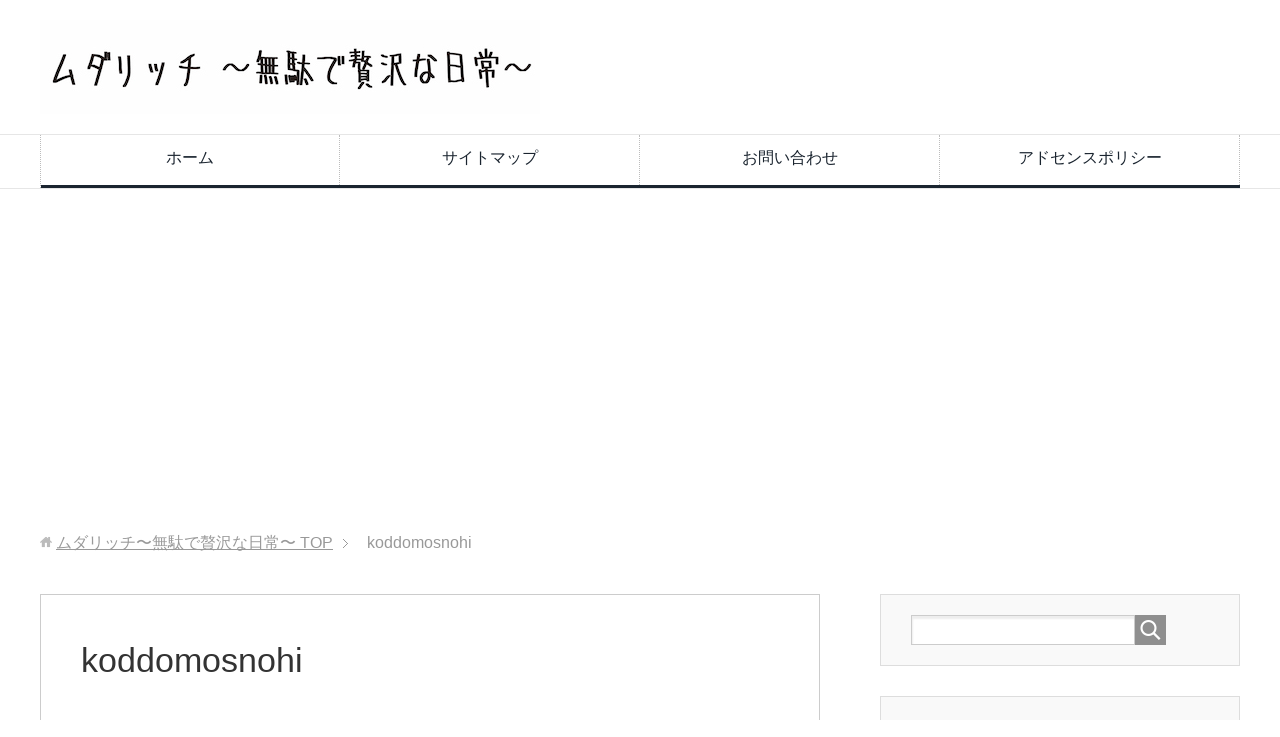

--- FILE ---
content_type: text/html; charset=UTF-8
request_url: https://mudarich.com/390.html/koddomosnohi
body_size: 10548
content:
<!DOCTYPE html>
<html lang="ja" class="col2">
<head prefix="og: http://ogp.me/ns# fb: http://ogp.me/ns/fb#">


<meta charset="UTF-8">
<meta http-equiv="X-UA-Compatible" content="IE=edge">
<meta name="viewport" content="width=device-width, initial-scale=1.0">
<meta name="keywords" content="無駄,贅沢,ムダリッチ,雑記ブログ,お悩み系解決,ためになる,深掘り,ライフハック,DIY,知って得する">
<meta name="description" content="「koddomosnohi」のページです。 ムダリッチ　〜無駄で贅沢な日常〜　役に立たない毎日こそが豊かさ。 隙間時間に雑学を学べる雑記ブログです。様々なジャンルの&quot;ウンチク&quot;や&quot;そうなんだ&quot;を提供します。">
<meta name="robots" content="noindex" />

		<!-- All in One SEO 4.2.3.1 -->
		<title>koddomosnohi | ムダリッチ〜無駄で贅沢な日常〜</title>
		<meta name="robots" content="max-image-preview:large" />
		<link rel="canonical" href="https://mudarich.com/390.html/koddomosnohi" />
		<meta name="generator" content="All in One SEO (AIOSEO) 4.2.3.1 " />
		<script type="application/ld+json" class="aioseo-schema">
			{"@context":"https:\/\/schema.org","@graph":[{"@type":"WebSite","@id":"https:\/\/mudarich.com\/#website","url":"https:\/\/mudarich.com\/","name":"\u30e0\u30c0\u30ea\u30c3\u30c1\u301c\u7121\u99c4\u3067\u8d05\u6ca2\u306a\u65e5\u5e38\u301c","description":"\u30e0\u30c0\u30ea\u30c3\u30c1\u3000\u301c\u7121\u99c4\u3067\u8d05\u6ca2\u306a\u65e5\u5e38\u301c\u3000\u5f79\u306b\u7acb\u305f\u306a\u3044\u6bce\u65e5\u3053\u305d\u304c\u8c4a\u304b\u3055\u3002 \u9699\u9593\u6642\u9593\u306b\u96d1\u5b66\u3092\u5b66\u3079\u308b\u96d1\u8a18\u30d6\u30ed\u30b0\u3067\u3059\u3002\u69d8\u3005\u306a\u30b8\u30e3\u30f3\u30eb\u306e\"\u30a6\u30f3\u30c1\u30af\"\u3084\"\u305d\u3046\u306a\u3093\u3060\"\u3092\u63d0\u4f9b\u3057\u307e\u3059\u3002","inLanguage":"ja","publisher":{"@id":"https:\/\/mudarich.com\/#organization"}},{"@type":"Organization","@id":"https:\/\/mudarich.com\/#organization","name":"\u30e0\u30c0\u30ea\u30c3\u30c1\u301c\u7121\u99c4\u3067\u8d05\u6ca2\u306a\u65e5\u5e38\u301c","url":"https:\/\/mudarich.com\/"},{"@type":"BreadcrumbList","@id":"https:\/\/mudarich.com\/390.html\/koddomosnohi#breadcrumblist","itemListElement":[{"@type":"ListItem","@id":"https:\/\/mudarich.com\/#listItem","position":1,"item":{"@type":"WebPage","@id":"https:\/\/mudarich.com\/","name":"\u30db\u30fc\u30e0","description":"\u30e0\u30c0\u30ea\u30c3\u30c1 \u301c\u7121\u99c4\u3067\u8d05\u6ca2\u306a\u65e5\u5e38\u301c \u5f79\u306b\u7acb\u305f\u306a\u3044\u6bce\u65e5\u3053\u305d\u304c\u8c4a\u304b\u3055\u3002 \u9699\u9593\u6642\u9593\u306b\u96d1\u5b66\u3092\u5b66\u3079\u308b\u96d1\u8a18\u30d6\u30ed\u30b0\u3067\u3059\u3002\u69d8\u3005\u306a\u30b8\u30e3\u30f3\u30eb\u306e\"\u30a6\u30f3\u30c1\u30af\"\u3084\"\u305d\u3046\u306a\u3093\u3060\"\u3092\u63d0\u4f9b\u3057\u307e\u3059\u3002","url":"https:\/\/mudarich.com\/"},"nextItem":"https:\/\/mudarich.com\/390.html\/koddomosnohi#listItem"},{"@type":"ListItem","@id":"https:\/\/mudarich.com\/390.html\/koddomosnohi#listItem","position":2,"item":{"@type":"WebPage","@id":"https:\/\/mudarich.com\/390.html\/koddomosnohi","name":"koddomosnohi","url":"https:\/\/mudarich.com\/390.html\/koddomosnohi"},"previousItem":"https:\/\/mudarich.com\/#listItem"}]},{"@type":"Person","@id":"https:\/\/mudarich.com\/author\/muda-rich#author","url":"https:\/\/mudarich.com\/author\/muda-rich","name":"muda-rich","image":{"@type":"ImageObject","@id":"https:\/\/mudarich.com\/390.html\/koddomosnohi#authorImage","url":"https:\/\/secure.gravatar.com\/avatar\/a98fd626bd4947d55e68c5b8285441b3?s=96&d=mm&r=g","width":96,"height":96,"caption":"muda-rich"}},{"@type":"ItemPage","@id":"https:\/\/mudarich.com\/390.html\/koddomosnohi#itempage","url":"https:\/\/mudarich.com\/390.html\/koddomosnohi","name":"koddomosnohi | \u30e0\u30c0\u30ea\u30c3\u30c1\u301c\u7121\u99c4\u3067\u8d05\u6ca2\u306a\u65e5\u5e38\u301c","inLanguage":"ja","isPartOf":{"@id":"https:\/\/mudarich.com\/#website"},"breadcrumb":{"@id":"https:\/\/mudarich.com\/390.html\/koddomosnohi#breadcrumblist"},"author":"https:\/\/mudarich.com\/author\/muda-rich#author","creator":"https:\/\/mudarich.com\/author\/muda-rich#author","datePublished":"2019-11-17T07:07:14+09:00","dateModified":"2019-11-17T07:07:14+09:00"}]}
		</script>
		<!-- All in One SEO -->

<link rel='dns-prefetch' href='//s.w.org' />
<link rel="alternate" type="application/rss+xml" title="ムダリッチ〜無駄で贅沢な日常〜 &raquo; フィード" href="https://mudarich.com/feed" />
<link rel="alternate" type="application/rss+xml" title="ムダリッチ〜無駄で贅沢な日常〜 &raquo; コメントフィード" href="https://mudarich.com/comments/feed" />
<link rel="alternate" type="application/rss+xml" title="ムダリッチ〜無駄で贅沢な日常〜 &raquo; koddomosnohi のコメントのフィード" href="https://mudarich.com/390.html/koddomosnohi/feed" />
<script type="text/javascript">
window._wpemojiSettings = {"baseUrl":"https:\/\/s.w.org\/images\/core\/emoji\/14.0.0\/72x72\/","ext":".png","svgUrl":"https:\/\/s.w.org\/images\/core\/emoji\/14.0.0\/svg\/","svgExt":".svg","source":{"concatemoji":"https:\/\/mudarich.com\/wp-includes\/js\/wp-emoji-release.min.js?ver=6.0.11"}};
/*! This file is auto-generated */
!function(e,a,t){var n,r,o,i=a.createElement("canvas"),p=i.getContext&&i.getContext("2d");function s(e,t){var a=String.fromCharCode,e=(p.clearRect(0,0,i.width,i.height),p.fillText(a.apply(this,e),0,0),i.toDataURL());return p.clearRect(0,0,i.width,i.height),p.fillText(a.apply(this,t),0,0),e===i.toDataURL()}function c(e){var t=a.createElement("script");t.src=e,t.defer=t.type="text/javascript",a.getElementsByTagName("head")[0].appendChild(t)}for(o=Array("flag","emoji"),t.supports={everything:!0,everythingExceptFlag:!0},r=0;r<o.length;r++)t.supports[o[r]]=function(e){if(!p||!p.fillText)return!1;switch(p.textBaseline="top",p.font="600 32px Arial",e){case"flag":return s([127987,65039,8205,9895,65039],[127987,65039,8203,9895,65039])?!1:!s([55356,56826,55356,56819],[55356,56826,8203,55356,56819])&&!s([55356,57332,56128,56423,56128,56418,56128,56421,56128,56430,56128,56423,56128,56447],[55356,57332,8203,56128,56423,8203,56128,56418,8203,56128,56421,8203,56128,56430,8203,56128,56423,8203,56128,56447]);case"emoji":return!s([129777,127995,8205,129778,127999],[129777,127995,8203,129778,127999])}return!1}(o[r]),t.supports.everything=t.supports.everything&&t.supports[o[r]],"flag"!==o[r]&&(t.supports.everythingExceptFlag=t.supports.everythingExceptFlag&&t.supports[o[r]]);t.supports.everythingExceptFlag=t.supports.everythingExceptFlag&&!t.supports.flag,t.DOMReady=!1,t.readyCallback=function(){t.DOMReady=!0},t.supports.everything||(n=function(){t.readyCallback()},a.addEventListener?(a.addEventListener("DOMContentLoaded",n,!1),e.addEventListener("load",n,!1)):(e.attachEvent("onload",n),a.attachEvent("onreadystatechange",function(){"complete"===a.readyState&&t.readyCallback()})),(e=t.source||{}).concatemoji?c(e.concatemoji):e.wpemoji&&e.twemoji&&(c(e.twemoji),c(e.wpemoji)))}(window,document,window._wpemojiSettings);
</script>
<style type="text/css">
img.wp-smiley,
img.emoji {
	display: inline !important;
	border: none !important;
	box-shadow: none !important;
	height: 1em !important;
	width: 1em !important;
	margin: 0 0.07em !important;
	vertical-align: -0.1em !important;
	background: none !important;
	padding: 0 !important;
}
</style>
	<link rel='stylesheet' id='wp-block-library-css'  href='https://mudarich.com/wp-includes/css/dist/block-library/style.min.css?ver=6.0.11' type='text/css' media='all' />
<link rel='stylesheet' id='quads-style-css-css'  href='https://mudarich.com/wp-content/plugins/quick-adsense-reloaded/includes/gutenberg/dist/blocks.style.build.css?ver=2.0.57' type='text/css' media='all' />
<style id='global-styles-inline-css' type='text/css'>
body{--wp--preset--color--black: #000000;--wp--preset--color--cyan-bluish-gray: #abb8c3;--wp--preset--color--white: #ffffff;--wp--preset--color--pale-pink: #f78da7;--wp--preset--color--vivid-red: #cf2e2e;--wp--preset--color--luminous-vivid-orange: #ff6900;--wp--preset--color--luminous-vivid-amber: #fcb900;--wp--preset--color--light-green-cyan: #7bdcb5;--wp--preset--color--vivid-green-cyan: #00d084;--wp--preset--color--pale-cyan-blue: #8ed1fc;--wp--preset--color--vivid-cyan-blue: #0693e3;--wp--preset--color--vivid-purple: #9b51e0;--wp--preset--gradient--vivid-cyan-blue-to-vivid-purple: linear-gradient(135deg,rgba(6,147,227,1) 0%,rgb(155,81,224) 100%);--wp--preset--gradient--light-green-cyan-to-vivid-green-cyan: linear-gradient(135deg,rgb(122,220,180) 0%,rgb(0,208,130) 100%);--wp--preset--gradient--luminous-vivid-amber-to-luminous-vivid-orange: linear-gradient(135deg,rgba(252,185,0,1) 0%,rgba(255,105,0,1) 100%);--wp--preset--gradient--luminous-vivid-orange-to-vivid-red: linear-gradient(135deg,rgba(255,105,0,1) 0%,rgb(207,46,46) 100%);--wp--preset--gradient--very-light-gray-to-cyan-bluish-gray: linear-gradient(135deg,rgb(238,238,238) 0%,rgb(169,184,195) 100%);--wp--preset--gradient--cool-to-warm-spectrum: linear-gradient(135deg,rgb(74,234,220) 0%,rgb(151,120,209) 20%,rgb(207,42,186) 40%,rgb(238,44,130) 60%,rgb(251,105,98) 80%,rgb(254,248,76) 100%);--wp--preset--gradient--blush-light-purple: linear-gradient(135deg,rgb(255,206,236) 0%,rgb(152,150,240) 100%);--wp--preset--gradient--blush-bordeaux: linear-gradient(135deg,rgb(254,205,165) 0%,rgb(254,45,45) 50%,rgb(107,0,62) 100%);--wp--preset--gradient--luminous-dusk: linear-gradient(135deg,rgb(255,203,112) 0%,rgb(199,81,192) 50%,rgb(65,88,208) 100%);--wp--preset--gradient--pale-ocean: linear-gradient(135deg,rgb(255,245,203) 0%,rgb(182,227,212) 50%,rgb(51,167,181) 100%);--wp--preset--gradient--electric-grass: linear-gradient(135deg,rgb(202,248,128) 0%,rgb(113,206,126) 100%);--wp--preset--gradient--midnight: linear-gradient(135deg,rgb(2,3,129) 0%,rgb(40,116,252) 100%);--wp--preset--duotone--dark-grayscale: url('#wp-duotone-dark-grayscale');--wp--preset--duotone--grayscale: url('#wp-duotone-grayscale');--wp--preset--duotone--purple-yellow: url('#wp-duotone-purple-yellow');--wp--preset--duotone--blue-red: url('#wp-duotone-blue-red');--wp--preset--duotone--midnight: url('#wp-duotone-midnight');--wp--preset--duotone--magenta-yellow: url('#wp-duotone-magenta-yellow');--wp--preset--duotone--purple-green: url('#wp-duotone-purple-green');--wp--preset--duotone--blue-orange: url('#wp-duotone-blue-orange');--wp--preset--font-size--small: 13px;--wp--preset--font-size--medium: 20px;--wp--preset--font-size--large: 36px;--wp--preset--font-size--x-large: 42px;}.has-black-color{color: var(--wp--preset--color--black) !important;}.has-cyan-bluish-gray-color{color: var(--wp--preset--color--cyan-bluish-gray) !important;}.has-white-color{color: var(--wp--preset--color--white) !important;}.has-pale-pink-color{color: var(--wp--preset--color--pale-pink) !important;}.has-vivid-red-color{color: var(--wp--preset--color--vivid-red) !important;}.has-luminous-vivid-orange-color{color: var(--wp--preset--color--luminous-vivid-orange) !important;}.has-luminous-vivid-amber-color{color: var(--wp--preset--color--luminous-vivid-amber) !important;}.has-light-green-cyan-color{color: var(--wp--preset--color--light-green-cyan) !important;}.has-vivid-green-cyan-color{color: var(--wp--preset--color--vivid-green-cyan) !important;}.has-pale-cyan-blue-color{color: var(--wp--preset--color--pale-cyan-blue) !important;}.has-vivid-cyan-blue-color{color: var(--wp--preset--color--vivid-cyan-blue) !important;}.has-vivid-purple-color{color: var(--wp--preset--color--vivid-purple) !important;}.has-black-background-color{background-color: var(--wp--preset--color--black) !important;}.has-cyan-bluish-gray-background-color{background-color: var(--wp--preset--color--cyan-bluish-gray) !important;}.has-white-background-color{background-color: var(--wp--preset--color--white) !important;}.has-pale-pink-background-color{background-color: var(--wp--preset--color--pale-pink) !important;}.has-vivid-red-background-color{background-color: var(--wp--preset--color--vivid-red) !important;}.has-luminous-vivid-orange-background-color{background-color: var(--wp--preset--color--luminous-vivid-orange) !important;}.has-luminous-vivid-amber-background-color{background-color: var(--wp--preset--color--luminous-vivid-amber) !important;}.has-light-green-cyan-background-color{background-color: var(--wp--preset--color--light-green-cyan) !important;}.has-vivid-green-cyan-background-color{background-color: var(--wp--preset--color--vivid-green-cyan) !important;}.has-pale-cyan-blue-background-color{background-color: var(--wp--preset--color--pale-cyan-blue) !important;}.has-vivid-cyan-blue-background-color{background-color: var(--wp--preset--color--vivid-cyan-blue) !important;}.has-vivid-purple-background-color{background-color: var(--wp--preset--color--vivid-purple) !important;}.has-black-border-color{border-color: var(--wp--preset--color--black) !important;}.has-cyan-bluish-gray-border-color{border-color: var(--wp--preset--color--cyan-bluish-gray) !important;}.has-white-border-color{border-color: var(--wp--preset--color--white) !important;}.has-pale-pink-border-color{border-color: var(--wp--preset--color--pale-pink) !important;}.has-vivid-red-border-color{border-color: var(--wp--preset--color--vivid-red) !important;}.has-luminous-vivid-orange-border-color{border-color: var(--wp--preset--color--luminous-vivid-orange) !important;}.has-luminous-vivid-amber-border-color{border-color: var(--wp--preset--color--luminous-vivid-amber) !important;}.has-light-green-cyan-border-color{border-color: var(--wp--preset--color--light-green-cyan) !important;}.has-vivid-green-cyan-border-color{border-color: var(--wp--preset--color--vivid-green-cyan) !important;}.has-pale-cyan-blue-border-color{border-color: var(--wp--preset--color--pale-cyan-blue) !important;}.has-vivid-cyan-blue-border-color{border-color: var(--wp--preset--color--vivid-cyan-blue) !important;}.has-vivid-purple-border-color{border-color: var(--wp--preset--color--vivid-purple) !important;}.has-vivid-cyan-blue-to-vivid-purple-gradient-background{background: var(--wp--preset--gradient--vivid-cyan-blue-to-vivid-purple) !important;}.has-light-green-cyan-to-vivid-green-cyan-gradient-background{background: var(--wp--preset--gradient--light-green-cyan-to-vivid-green-cyan) !important;}.has-luminous-vivid-amber-to-luminous-vivid-orange-gradient-background{background: var(--wp--preset--gradient--luminous-vivid-amber-to-luminous-vivid-orange) !important;}.has-luminous-vivid-orange-to-vivid-red-gradient-background{background: var(--wp--preset--gradient--luminous-vivid-orange-to-vivid-red) !important;}.has-very-light-gray-to-cyan-bluish-gray-gradient-background{background: var(--wp--preset--gradient--very-light-gray-to-cyan-bluish-gray) !important;}.has-cool-to-warm-spectrum-gradient-background{background: var(--wp--preset--gradient--cool-to-warm-spectrum) !important;}.has-blush-light-purple-gradient-background{background: var(--wp--preset--gradient--blush-light-purple) !important;}.has-blush-bordeaux-gradient-background{background: var(--wp--preset--gradient--blush-bordeaux) !important;}.has-luminous-dusk-gradient-background{background: var(--wp--preset--gradient--luminous-dusk) !important;}.has-pale-ocean-gradient-background{background: var(--wp--preset--gradient--pale-ocean) !important;}.has-electric-grass-gradient-background{background: var(--wp--preset--gradient--electric-grass) !important;}.has-midnight-gradient-background{background: var(--wp--preset--gradient--midnight) !important;}.has-small-font-size{font-size: var(--wp--preset--font-size--small) !important;}.has-medium-font-size{font-size: var(--wp--preset--font-size--medium) !important;}.has-large-font-size{font-size: var(--wp--preset--font-size--large) !important;}.has-x-large-font-size{font-size: var(--wp--preset--font-size--x-large) !important;}
</style>
<link rel='stylesheet' id='contact-form-7-css'  href='https://mudarich.com/wp-content/plugins/contact-form-7/includes/css/styles.css?ver=5.6.2' type='text/css' media='all' />
<link rel='stylesheet' id='keni_base-css'  href='https://mudarich.com/wp-content/themes/keni70_wp_corp_black_201709251956/base.css?ver=6.0.11' type='text/css' media='all' />
<link rel='stylesheet' id='keni_rwd-css'  href='https://mudarich.com/wp-content/themes/keni70_wp_corp_black_201709251956/rwd.css?ver=6.0.11' type='text/css' media='all' />
<style id='quads-styles-inline-css' type='text/css'>

    .quads-location ins.adsbygoogle {
        background: transparent !important;
    }
    
    .quads.quads_ad_container { display: grid; grid-template-columns: auto; grid-gap: 10px; padding: 10px; }
    .grid_image{animation: fadeIn 0.5s;-webkit-animation: fadeIn 0.5s;-moz-animation: fadeIn 0.5s;
        -o-animation: fadeIn 0.5s;-ms-animation: fadeIn 0.5s;}
    .quads-ad-label { font-size: 12px; text-align: center; color: #333;}
    .quads-text-around-ad-label-text_around_left {
        width: 50%;
        float: left;
    }
    .quads-text-around-ad-label-text_around_right {
        width: 50%;
        float: right;
    }
    .quads-popupad {
        position: fixed;
        top: 0px;
        width: 68em;
        height: 100em;
        background-color: rgba(0,0,0,0.6);
        z-index: 999;
        max-width: 100em !important;
        margin: 0 auto;
    }
    .quads.quads_ad_container_ {
        position: fixed;
        top: 40%;
        left: 36%;
    }
    #btn_close{
		background-color: #fff;
		width: 25px;
		height: 25px;
		text-align: center;
		line-height: 22px;
		position: absolute;
		right: -10px;
		top: -10px;
		cursor: pointer;
		transition: all 0.5s ease;
		border-radius: 50%;
	}
    #btn_close_video{
		background-color: #fff;
		width: 25px;
		height: 25px;
		text-align: center;
		line-height: 22px;
		position: absolute;
		right: -10px;
		top: -10px;
		cursor: pointer;
		transition: all 0.5s ease;
		border-radius: 50%;
	}
    @media screen and (max-width: 480px) {
        .quads.quads_ad_container_ {
            left: 10px;
        }
    }
    
    .quads-video {
        position: fixed;
        bottom: 0px;
        z-index: 9999999;
    }
    quads_ad_container_video{
        max-width:220px;
    }
    .quads_click_impression { display: none;}
    
    .quads-sticky {
        width: 100% !important;
        background-color: hsla(0,0%,100%,.7);
        position: fixed;
        max-width: 100%!important;
        bottom:0;
        margin:0;
        text-align: center;
    }.quads-sticky .quads-location {
        text-align: center;
    }.quads-sticky .wp_quads_dfp {
        display: contents;
    }
    a.quads-sticky-ad-close {
        background-color: #fff;
        width: 25px;
        height: 25px;
        text-align: center;
        line-height: 22px;
        position: absolute;
        right: 0px;
        top: -15px;
        cursor: pointer;
        transition: all 0.5s ease;
        border-radius: 50%;
    }
    
</style>
<script type='text/javascript' src='https://mudarich.com/wp-includes/js/jquery/jquery.min.js?ver=3.6.0' id='jquery-core-js'></script>
<script type='text/javascript' src='https://mudarich.com/wp-includes/js/jquery/jquery-migrate.min.js?ver=3.3.2' id='jquery-migrate-js'></script>
<link rel="https://api.w.org/" href="https://mudarich.com/wp-json/" /><link rel="alternate" type="application/json" href="https://mudarich.com/wp-json/wp/v2/media/4265" /><link rel="EditURI" type="application/rsd+xml" title="RSD" href="https://mudarich.com/xmlrpc.php?rsd" />
<link rel="wlwmanifest" type="application/wlwmanifest+xml" href="https://mudarich.com/wp-includes/wlwmanifest.xml" /> 
<meta name="generator" content="WordPress 6.0.11" />
<link rel='shortlink' href='https://mudarich.com/?p=4265' />
<link rel="alternate" type="application/json+oembed" href="https://mudarich.com/wp-json/oembed/1.0/embed?url=https%3A%2F%2Fmudarich.com%2F390.html%2Fkoddomosnohi" />
<link rel="alternate" type="text/xml+oembed" href="https://mudarich.com/wp-json/oembed/1.0/embed?url=https%3A%2F%2Fmudarich.com%2F390.html%2Fkoddomosnohi&#038;format=xml" />
<script type='text/javascript'>document.cookie = 'quads_browser_width='+screen.width;</script><style type="text/css">.broken_link, a.broken_link {
	text-decoration: line-through;
}</style><link rel="icon" href="https://mudarich.com/wp-content/uploads/2019/11/cropped-mudarich2-02-32x32.png" sizes="32x32" />
<link rel="icon" href="https://mudarich.com/wp-content/uploads/2019/11/cropped-mudarich2-02-192x192.png" sizes="192x192" />
<link rel="apple-touch-icon" href="https://mudarich.com/wp-content/uploads/2019/11/cropped-mudarich2-02-180x180.png" />
<meta name="msapplication-TileImage" content="https://mudarich.com/wp-content/uploads/2019/11/cropped-mudarich2-02-270x270.png" />
<!--[if lt IE 9]><script src="https://mudarich.com/wp-content/themes/keni70_wp_corp_black_201709251956/js/html5.js"></script><![endif]-->
<!-- Global site tag (gtag.js) - Google Analytics -->
<script async src="https://www.googletagmanager.com/gtag/js?id=UA-106576441-22"></script>
<script>
  window.dataLayer = window.dataLayer || [];
  function gtag(){dataLayer.push(arguments);}
  gtag('js', new Date());

  gtag('config', 'UA-106576441-22');
</script>

<script data-ad-client="ca-pub-5668315799276951" async src="https://pagead2.googlesyndication.com/pagead/js/adsbygoogle.js"></script>

</head>
	<body data-rsssl=1 class="attachment attachment-template-default single single-attachment postid-4265 attachmentid-4265 attachment-jpeg">
	
	<div class="container">
		<header id="top" class="site-header ">	
		<div class="site-header-in">
			<div class="site-header-conts">
				<p class="site-title"><a href="https://mudarich.com"><img src="https://mudarich.com/wp-content/uploads/2019/11/mudarich-01-2.jpg" alt="ムダリッチ〜無駄で贅沢な日常〜" /></a></p>
			</div>
		</div>
		<!--▼グローバルナビ-->
		<nav class="global-nav">
			<div class="global-nav-in">
				<div class="global-nav-panel"><span class="btn-global-nav icon-gn-menu">メニュー</span></div>
				<ul id="menu">
				<li class="menu-item menu-item-type-custom menu-item-object-custom menu-item-home menu-item-4299"><a href="https://mudarich.com">ホーム</a></li>
<li class="menu-item menu-item-type-post_type menu-item-object-page menu-item-4297"><a href="https://mudarich.com/sitemap">サイトマップ</a></li>
<li class="menu-item menu-item-type-post_type menu-item-object-page menu-item-4298"><a href="https://mudarich.com/page-9">お問い合わせ</a></li>
<li class="menu-item menu-item-type-post_type menu-item-object-page menu-item-4296"><a href="https://mudarich.com/page-477">アドセンスポリシー</a></li>
				</ul>
			</div>
		</nav>
		<!--▲グローバルナビ-->
		</header>
<!--▲サイトヘッダー-->

<div class="main-body">
<div class="main-body-in">

<nav class="breadcrumbs">
<ol class="breadcrumbs-in" itemscope itemtype="http://schema.org/BreadcrumbList">
<li class="bcl-first" itemprop="itemListElement" itemscope itemtype="http://schema.org/ListItem">
	<a itemprop="item" href="https://mudarich.com"><span itemprop="name">ムダリッチ〜無駄で贅沢な日常〜</span> TOP</a>
	<meta itemprop="position" content="1" />
</li>
<li class="bcl-last">koddomosnohi</li>
</ol>
</nav>
	
	<!--▼メインコンテンツ-->
	<main>
	<div class="main-conts">

		<!--記事-->
		<article id="post-4265" class="section-wrap post-4265 attachment type-attachment status-inherit">
			<div class="section-in">

			<header class="article-header">
				<h1 class="section-title" itemprop="headline">koddomosnohi</h1>
				<p class="post-date"><time datetime="2019-11-17" itemprop="datePublished" content="2019-11-17" >2019年11月17日</time></p>
				<meta itemprop="dateModified" content="2019-11-17">
															</header>

			<div class="article-body">
			<p class="attachment"><a href='https://mudarich.com/wp-content/uploads/2017/04/koddomosnohi-1.jpg'><img width="280" height="210" src="https://mudarich.com/wp-content/uploads/2017/04/koddomosnohi-1.jpg" class="attachment-medium size-medium" alt="" loading="lazy" /></a></p>
			</div><!--article-body-->

						
						<div class="page-nav-bf cont-nav">

<p class="page-nav-prev">「<a href="https://mudarich.com/390.html" rel="prev">重曹と酢、五徳の掃除はどっちがいい？家事えもんの掃除方法もご紹介！</a>」</p>
			</div>
			
			<section id="comments" class="comments-area">
			
<!-- You can start editing here. -->


			<!-- If comments are open, but there are no comments. -->

	 	<div id="respond" class="comment-respond">
		<h3 id="reply-title" class="comment-reply-title">コメントを残す <small><a rel="nofollow" id="cancel-comment-reply-link" href="/390.html/koddomosnohi#respond" style="display:none;">コメントをキャンセル</a></small></h3><form action="https://mudarich.com/wp-comments-post.php" method="post" id="commentform" class="comment-form" novalidate><div class="comment-form-author"><p><label for="author"><small>名前 <span class="required"> (必須) </span></small></label></p><p><input id="author" class="w50" name="author" type="text" value="" size="30" aria-required='true' /></p></div>
<div class="comment-form-email comment-form-mail"><p><label for="email"><small>メールアドレス（公開されません） <span class="required"> (必須) </span></small></label></p> <p><input id="email" class="w50" name="email" type="email" value="" size="30" aria-required='true' /></p></div>
<div class="comment-form-url"><p><label for="url"><small>ウェブサイト</small></label></p><p><input id="url" class="w50" name="url" type="url" value="" size="30" /></p></div>
<p class="comment-form-cookies-consent"><input id="wp-comment-cookies-consent" name="wp-comment-cookies-consent" type="checkbox" value="yes" /> <label for="wp-comment-cookies-consent">次回のコメントで使用するためブラウザーに自分の名前、メールアドレス、サイトを保存する。</label></p>
<p><img src="https://mudarich.com/wp-content/plugins/siteguard/really-simple-captcha/tmp/1078152931.png" alt="CAPTCHA"></p><p><label for="siteguard_captcha">上に表示された文字を入力してください。</label><br /><input type="text" name="siteguard_captcha" id="siteguard_captcha" class="input" value="" size="10" aria-required="true" /><input type="hidden" name="siteguard_captcha_prefix" id="siteguard_captcha_prefix" value="1078152931" /></p><p class="comment-form-comment m0-b"><label for="comment"><small>コメント</small></label></p><p><textarea id="comment" name="comment" class="w90" cols="45" rows="8" maxlength="65525" aria-required="true" required="required"></textarea></p><p class="form-submit"><p class="al-c"><button name="submit" type="submit" id="submit" class="submit btn btn-form01" value="コメントを送信"><span>コメント送信</span></button></p> <input type='hidden' name='comment_post_ID' value='4265' id='comment_post_ID' />
<input type='hidden' name='comment_parent' id='comment_parent' value='0' />
</p></form>	</div><!-- #respond -->
				</section>

			</div><!--section-in-->
		</article><!--記事-->


	</div><!--main-conts-->
	</main>
	<!--▲メインコンテンツ-->

		<!--▼サブコンテンツ-->
	<aside class="sub-conts sidebar">
		<section id="search-2" class="section-wrap widget-conts widget_search"><div class="section-in"><form method="get" id="searchform" action="https://mudarich.com/">
	<div class="search-box">
		<input class="search" type="text" value="" name="s" id="s"><button id="searchsubmit" class="btn-search"><img alt="検索" width="32" height="20" src="https://mudarich.com/wp-content/themes/keni70_wp_corp_black_201709251956/images/icon/icon-btn-search.png"></button>
	</div>
</form></div></section><section id="keni_pv-2" class="section-wrap widget-conts widget_keni_pv"><div class="section-in"><h3 class="section-title">人気記事</h3>
<ol class="ranking-list ranking-list03">
<li class="rank01">
<h4 class="rank-title"><a href="https://mudarich.com/5139.html">どうしてキーボードはテカるの？手垢？摩耗？その原因と対策について</a></h4>
<div class="rank-thumb"><a href="https://mudarich.com/5139.html"><img width="100" height="100" src="https://mudarich.com/wp-content/uploads/2020/01/1461522-100x100.jpg" class="attachment-ss_thumb size-ss_thumb wp-post-image" alt="" loading="lazy" srcset="https://mudarich.com/wp-content/uploads/2020/01/1461522-100x100.jpg 100w, https://mudarich.com/wp-content/uploads/2020/01/1461522-150x150.jpg 150w, https://mudarich.com/wp-content/uploads/2020/01/1461522-320x320.jpg 320w, https://mudarich.com/wp-content/uploads/2020/01/1461522-200x200.jpg 200w" sizes="(max-width: 100px) 100vw, 100px" /></a></div>
<p class="rank-desc">&nbsp;

先日中古のノートPCを買いに行ったのですが、その際商品に「キーボードにテカりあり」という説明書きがありました。

&nbsp;

確...</p>
</li>
<li class="rank02">
<h4 class="rank-title"><a href="https://mudarich.com/5220.html">辛いものが平気な人は何が違う？味覚？胃袋？実は刺激や快感を楽しんでいた！</a></h4>
<div class="rank-thumb"><a href="https://mudarich.com/5220.html"><img width="100" height="100" src="https://mudarich.com/wp-content/uploads/2020/01/121387-100x100.jpg" class="attachment-ss_thumb size-ss_thumb wp-post-image" alt="" loading="lazy" srcset="https://mudarich.com/wp-content/uploads/2020/01/121387-100x100.jpg 100w, https://mudarich.com/wp-content/uploads/2020/01/121387-150x150.jpg 150w, https://mudarich.com/wp-content/uploads/2020/01/121387-320x320.jpg 320w, https://mudarich.com/wp-content/uploads/2020/01/121387-200x200.jpg 200w" sizes="(max-width: 100px) 100vw, 100px" /></a></div>
<p class="rank-desc">&nbsp;

皆さんは辛い食べ物ってお好きですか？

&nbsp;

私はほどほどに辛いものは好きですが、激辛料理までいくとちょっと食べられません...</p>
</li>
<li class="rank03">
<h4 class="rank-title"><a href="https://mudarich.com/2426.html">マンモスの肉っておいしいの？味はゾウに似てる？絶滅動物の謎に迫る</a></h4>
<div class="rank-thumb"><a href="https://mudarich.com/2426.html"><img width="100" height="97" src="https://mudarich.com/wp-content/uploads/2019/01/animal_mammoth-1.png" class="attachment-ss_thumb size-ss_thumb wp-post-image" alt="" loading="lazy" srcset="https://mudarich.com/wp-content/uploads/2019/01/animal_mammoth-1.png 800w, https://mudarich.com/wp-content/uploads/2019/01/animal_mammoth-1-300x291.png 300w, https://mudarich.com/wp-content/uploads/2019/01/animal_mammoth-1-768x745.png 768w" sizes="(max-width: 100px) 100vw, 100px" /></a></div>
<p class="rank-desc">皆さんはアニメでマンモスの肉を食べているシーンを見たことがありますか？

&nbsp;

こんがりと焼けた骨付き肉、とてもおいしそうですよね。

&amp;...</p>
</li>
<li class="rank04">
<h4 class="rank-title"><a href="https://mudarich.com/4944.html">郵便番号はどんな法則で決まってるの？7桁の数字でどこまで分けられるのか</a></h4>
<div class="rank-thumb"><a href="https://mudarich.com/4944.html"><img width="100" height="100" src="https://mudarich.com/wp-content/uploads/2019/11/191717-100x100.jpg" class="attachment-ss_thumb size-ss_thumb wp-post-image" alt="" loading="lazy" srcset="https://mudarich.com/wp-content/uploads/2019/11/191717-100x100.jpg 100w, https://mudarich.com/wp-content/uploads/2019/11/191717-150x150.jpg 150w, https://mudarich.com/wp-content/uploads/2019/11/191717-300x300.jpg 300w, https://mudarich.com/wp-content/uploads/2019/11/191717-320x320.jpg 320w, https://mudarich.com/wp-content/uploads/2019/11/191717-200x200.jpg 200w, https://mudarich.com/wp-content/uploads/2019/11/191717.jpg 624w" sizes="(max-width: 100px) 100vw, 100px" /></a></div>
<p class="rank-desc">&nbsp;

皆さんは普段、郵便をよく利用しますか？

&nbsp;

この時期は特に年賀状なんかで大量のハガキに囲まれているという方もいるかもし...</p>
</li>
<li class="rank05">
<h4 class="rank-title"><a href="https://mudarich.com/297.html">入社式の髪型で男性が気を付けるポイント！ツーブロックやパーマは大丈夫？</a></h4>
<div class="rank-thumb"><a href="https://mudarich.com/297.html"><img width="100" height="100" src="https://mudarich.com/wp-content/uploads/2017/03/kamiigta-2-100x100.jpg" class="attachment-ss_thumb size-ss_thumb wp-post-image" alt="" loading="lazy" srcset="https://mudarich.com/wp-content/uploads/2017/03/kamiigta-2-100x100.jpg 100w, https://mudarich.com/wp-content/uploads/2017/03/kamiigta-2-150x150.jpg 150w" sizes="(max-width: 100px) 100vw, 100px" /></a></div>
<p class="rank-desc">入社式の時の男性の髪型について調べてみました。
パーマは大丈夫なのか？ツーブロックは大丈夫なのか？といった疑問があるかと思います。



究極的に言え...</p>
</li>
</ol>
</div></section><section id="categories-2" class="section-wrap widget-conts widget_categories"><div class="section-in"><h3 class="section-title">カテゴリー</h3>
			<ul>
					<li class="cat-item cat-item-2"><a href="https://mudarich.com/category/%e3%82%a2%e3%82%a4%e3%83%86%e3%83%a0">アイテム</a>
</li>
	<li class="cat-item cat-item-3"><a href="https://mudarich.com/category/%e3%82%a4%e3%83%99%e3%83%b3%e3%83%88">イベント</a>
</li>
	<li class="cat-item cat-item-5"><a href="https://mudarich.com/category/%e3%82%b2%e3%83%bc%e3%83%a0">ゲーム</a>
</li>
	<li class="cat-item cat-item-6"><a href="https://mudarich.com/category/%e3%82%b5%e3%83%bc%e3%83%93%e3%82%b9">サービス</a>
</li>
	<li class="cat-item cat-item-7"><a href="https://mudarich.com/category/%e3%83%89%e3%83%a9%e3%83%9e">ドラマ</a>
</li>
	<li class="cat-item cat-item-8"><a href="https://mudarich.com/category/%e3%83%9a%e3%83%83%e3%83%88">ペット</a>
</li>
	<li class="cat-item cat-item-9"><a href="https://mudarich.com/category/%e3%83%ac%e3%82%b8%e3%83%a3%e3%83%bc">レジャー</a>
</li>
	<li class="cat-item cat-item-10"><a href="https://mudarich.com/category/%e6%82%a9%e3%81%bf">悩み</a>
</li>
	<li class="cat-item cat-item-11"><a href="https://mudarich.com/category/%e7%94%9f%e6%b4%bb">生活</a>
</li>
	<li class="cat-item cat-item-12"><a href="https://mudarich.com/category/%e8%b6%a3%e5%91%b3">趣味</a>
</li>
	<li class="cat-item cat-item-13"><a href="https://mudarich.com/category/%e9%9b%bb%e8%a9%b1%e7%95%aa%e5%8f%b7">電話番号</a>
</li>
	<li class="cat-item cat-item-14"><a href="https://mudarich.com/category/%e9%a3%9f%e3%81%b9%e7%89%a9">食べ物</a>
</li>
			</ul>

			</div></section><section id="archives-2" class="section-wrap widget-conts widget_archive"><div class="section-in"><h3 class="section-title">アーカイブ</h3>
			<ul>
					<li><a href='https://mudarich.com/date/2021/04'>2021年4月</a></li>
	<li><a href='https://mudarich.com/date/2020/11'>2020年11月</a></li>
	<li><a href='https://mudarich.com/date/2020/10'>2020年10月</a></li>
	<li><a href='https://mudarich.com/date/2020/09'>2020年9月</a></li>
	<li><a href='https://mudarich.com/date/2020/08'>2020年8月</a></li>
	<li><a href='https://mudarich.com/date/2020/07'>2020年7月</a></li>
	<li><a href='https://mudarich.com/date/2020/06'>2020年6月</a></li>
	<li><a href='https://mudarich.com/date/2020/05'>2020年5月</a></li>
	<li><a href='https://mudarich.com/date/2020/04'>2020年4月</a></li>
	<li><a href='https://mudarich.com/date/2020/03'>2020年3月</a></li>
	<li><a href='https://mudarich.com/date/2020/02'>2020年2月</a></li>
	<li><a href='https://mudarich.com/date/2020/01'>2020年1月</a></li>
	<li><a href='https://mudarich.com/date/2019/12'>2019年12月</a></li>
	<li><a href='https://mudarich.com/date/2019/11'>2019年11月</a></li>
	<li><a href='https://mudarich.com/date/2019/04'>2019年4月</a></li>
	<li><a href='https://mudarich.com/date/2018/07'>2018年7月</a></li>
	<li><a href='https://mudarich.com/date/2018/05'>2018年5月</a></li>
			</ul>

			</div></section>	</aside>
	<!--▲サブコンテンツ-->
	

</div>
</div>

<!--▼サイトフッター-->
<footer class="site-footer">
	<div class="site-footer-in">
	<div class="site-footer-conts">
	</div>
	</div>
	<div class="copyright">
		<p><small>Copyright (C) 2026 ムダリッチ〜無駄で贅沢な日常〜 <span>All Rights Reserved.</span></small></p>
	</div>
</footer>
<!--▲サイトフッター-->


<!--▼ページトップ-->
<p class="page-top"><a href="#top"><img class="over" src="https://mudarich.com/wp-content/themes/keni70_wp_corp_black_201709251956/images/common/page-top_off.png" width="80" height="80" alt="ページの先頭へ"></a></p>
<!--▲ページトップ-->

</div><!--container-->

            <script type="text/javascript" src="https://mudarich.com/wp-content/plugins/quick-adsense-reloaded/assets/js/ads.js"></script><script type='text/javascript' src='https://mudarich.com/wp-includes/js/dist/vendor/regenerator-runtime.min.js?ver=0.13.9' id='regenerator-runtime-js'></script>
<script type='text/javascript' src='https://mudarich.com/wp-includes/js/dist/vendor/wp-polyfill.min.js?ver=3.15.0' id='wp-polyfill-js'></script>
<script type='text/javascript' id='contact-form-7-js-extra'>
/* <![CDATA[ */
var wpcf7 = {"api":{"root":"https:\/\/mudarich.com\/wp-json\/","namespace":"contact-form-7\/v1"}};
/* ]]> */
</script>
<script type='text/javascript' src='https://mudarich.com/wp-content/plugins/contact-form-7/includes/js/index.js?ver=5.6.2' id='contact-form-7-js'></script>
<script type='text/javascript' src='https://mudarich.com/wp-content/themes/keni70_wp_corp_black_201709251956/js/socialButton.js?ver=6.0.11' id='my-social-js'></script>
<script type='text/javascript' src='https://mudarich.com/wp-content/themes/keni70_wp_corp_black_201709251956/js/utility.js?ver=6.0.11' id='my-utility-js'></script>
<script type='text/javascript' src='https://mudarich.com/wp-content/plugins/quick-adsense-reloaded/assets/js/ads.js?ver=2.0.57' id='quads-admin-ads-js'></script>
	

</body>
</html>

--- FILE ---
content_type: text/html; charset=utf-8
request_url: https://www.google.com/recaptcha/api2/aframe
body_size: 267
content:
<!DOCTYPE HTML><html><head><meta http-equiv="content-type" content="text/html; charset=UTF-8"></head><body><script nonce="uq65sanTsT-bVXvxvU35Rw">/** Anti-fraud and anti-abuse applications only. See google.com/recaptcha */ try{var clients={'sodar':'https://pagead2.googlesyndication.com/pagead/sodar?'};window.addEventListener("message",function(a){try{if(a.source===window.parent){var b=JSON.parse(a.data);var c=clients[b['id']];if(c){var d=document.createElement('img');d.src=c+b['params']+'&rc='+(localStorage.getItem("rc::a")?sessionStorage.getItem("rc::b"):"");window.document.body.appendChild(d);sessionStorage.setItem("rc::e",parseInt(sessionStorage.getItem("rc::e")||0)+1);localStorage.setItem("rc::h",'1770073825086');}}}catch(b){}});window.parent.postMessage("_grecaptcha_ready", "*");}catch(b){}</script></body></html>